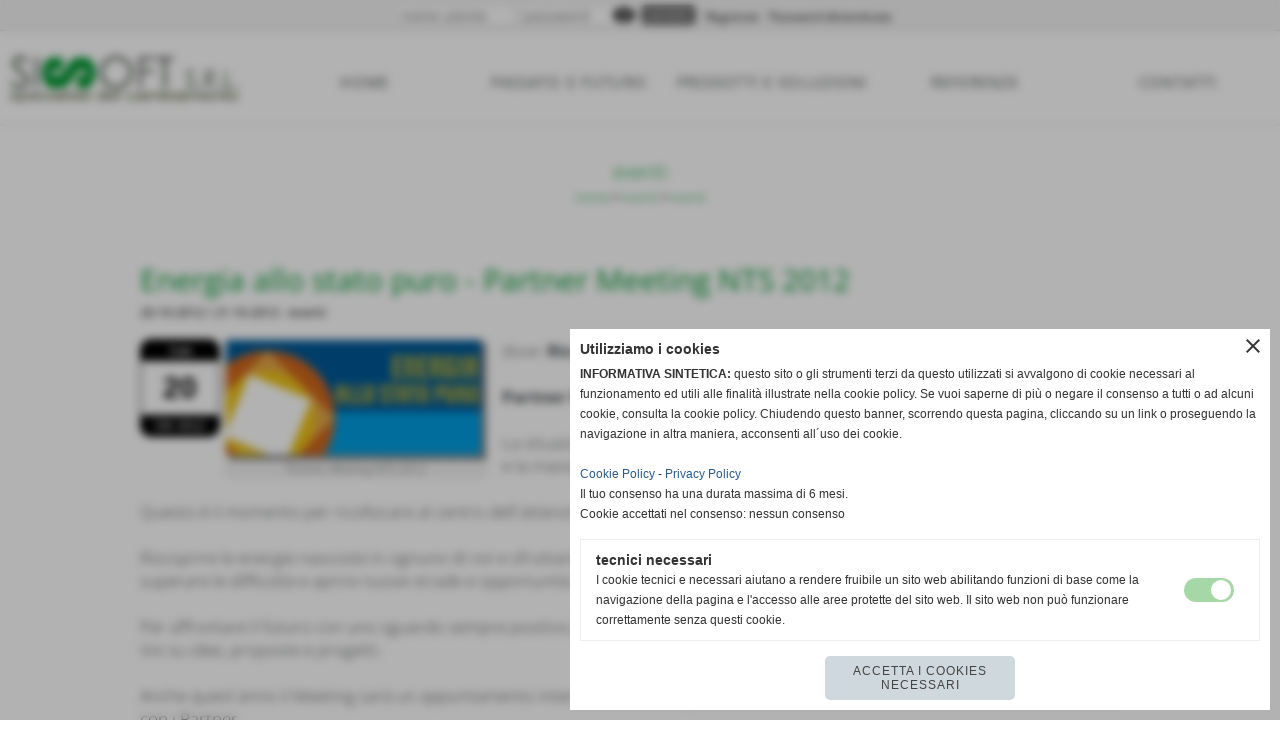

--- FILE ---
content_type: text/html; charset=UTF-8
request_url: https://www.sisoft.org/Partner-Meeting-NTS-2012.htm
body_size: 14229
content:
<!-- T. scheda: 0.002 -->
<!DOCTYPE html>
<html lang="it">
<head>
<title>Partner Meeting NTS 2012</title>
<meta charset="utf-8">
<meta name="description" content="Partner Meeting NTS 2012 - Energia allo stato puro!La situazione economica che ci troviamo ad affrontare richiede il massimo impegno e la massima determinazione">
<meta name="keywords" content="Partner Meeting NTS 2012,eventi">
<link rel="canonical" href="https://www.sisoft.org/Partner-Meeting-NTS-2012.htm"><meta http-equiv="Content-Security-Policy" content="upgrade-insecure-requests">
<meta property="og:author" content="www.sisoft.org">
<meta property="og:publisher" content="www.sitoper.it">
<meta name="generator" content="www.sitoper.it">
<meta name="robots" content="max-snippet:-1,max-image-preview:standard,max-video-preview:30"><link rel="icon" href="https://www.sisoft.org/foto/grandi/sisoft_software_gestionale-1.gif" type="image/gif">
<link rel="shortcut icon" href="https://www.sisoft.org/foto/grandi/sisoft_software_gestionale-1.gif" type="image/gif">
			
<!-- CODICE HEAD AGGIUNTIVO -->
<script type="text/javascript">

  var _gaq = _gaq || [];
  _gaq.push(['_setAccount', 'UA-34406418-1']);
  _gaq.push(['_trackPageview']);

  (function() {
    var ga = document.createElement('script'); ga.type = 'text/javascript'; ga.async = true;
    ga.src = ('https:' == document.location.protocol ? 'https://ssl' : 'http://www') + '.google-analytics.com/ga.js';
    var s = document.getElementsByTagName('script')[0]; s.parentNode.insertBefore(ga, s);
  })();

</script>
<!-- FINE CODICE HEAD AGGIUNTIVO -->

<link rel="stylesheet preload" as="style" type="text/css" href="https://www.sisoft.org/fonts/material-icons/material-icons.css">
<link rel="stylesheet preload" as="style" type="text/css" href="https://www.server177.h725.net/fonts/abel/abel.css">
<link rel="stylesheet preload" as="style" type="text/css" href="https://www.server177.h725.net/fonts/open-sans/open-sans.css">
<link rel="stylesheet preload" as="style" type="text/css" href="https://www.server177.h725.net/fonts/roboto/roboto.css">
<link rel="stylesheet preload" as="style" type="text/css" href="https://www.server177.h725.net/fonts/roboto-condensed/roboto-condensed.css">
	
<link href="https://www.sisoft.org/css_personali/cachestile_larga1_1441.css" rel="stylesheet" type="text/css" media="all">
<meta name="viewport" content="width=device-width, initial-scale=1.0">
<meta name="format-detection" content="telephone=no">

		
<style>

			
	/* sfondo singolo */
	@media all and (min-width: 1000px) {
		body {
		    background-color: #ffffff !important;
		}
	}
</style>
<script src="https://www.sisoft.org/js/jquery.js"></script>
<script src="https://www.sisoft.org/js/datatimepicker/jquery.ui.timepicker.js?v=0.3.2" defer></script>
<link href="https://www.sisoft.org/js/datatimepicker/jquery.ui.timepicker.css?v=0.3.2" rel="stylesheet" type="text/css"/>
<script src="https://www.sisoft.org/js/jquery.ui.core.js"></script>
<script src="https://www.sisoft.org/js/datatimepicker/jquery.ui.datepicker.js" defer></script>
<script src="https://www.sisoft.org/js/datatimepicker/jquery.ui.timepicker-it.js" defer></script>
<script src="https://www.sisoft.org/js/datatimepicker/jquery.ui.datepicker-it.js" defer></script>
<link rel="stylesheet" href="https://www.sisoft.org/js/jquery-ui.css">

<script src="https://www.sisoft.org/js/libvarie.js?lu=22012026123823"></script>
<script src="https://www.sisoft.org/js/cookie/cookie.php?lu=22012026123823" defer></script>
<script src="https://www.sisoft.org/js/defer.php?lu=22012026123823" defer></script>
<script src="https://www.sisoft.org/js/menu.php?lu=22012026123823" defer></script>
<script src="https://www.sisoft.org/js/carrello.php?lu=22012026123823" defer></script>

<link rel="stylesheet preload" as="style" type="text/css" href="https://www.sisoft.org/js/slideshow/slideshow_css.php?lu=22012026123823">
<script src="https://www.sisoft.org/js/slideshow/slideshow_js.php?lu=22012026123823" defer></script>

<link rel="stylesheet preload" as="style" type="text/css" href="https://www.sisoft.org/js/slideshow2.0/slideshow_css.php?lu=22012026123823">
<script src="https://www.sisoft.org/js/slideshow2.0/slideshow_js.php?lu=22012026123823" defer></script>

<link rel="stylesheet preload" as="style" type="text/css" href="https://www.sisoft.org/js/calendario/calendario.css?lu=22012026123823">
<script src="https://www.sisoft.org/js/calendario/calendario.js?lu=22012026123823" defer></script>

<link rel="stylesheet preload" as="style" type="text/css" href="https://www.sisoft.org/js/boxscorrimento/boxscorrimento_css.php">
<script src="https://www.sisoft.org/js/boxscorrimento/boxscorrimento_js.php?lu=22012026123823" defer></script>

<link rel="stylesheet preload" as="style" type="text/css" href="https://www.sisoft.org/lightbox/lightbox_css.php?lu=22012026123823">
<script src="https://www.sisoft.org/lightbox/lightbox.js?lu=22012026123823" defer></script>

<script src="https://www.sisoft.org/js/inviaamico/inviaamico.js?lu=22012026123823" defer></script>

<!--Per rendere il sistema dei video di sfondo funzionante anche su explorer NON ELIMINARE LACIARE COSI-->
<!--[if lt IE 9]>
<script>
document.createElement('video');
</script>
<![endif]-->


<!-- NON SONO UN MODELLO -->	<script>
		var $jQCheckCampoAggiuntivo = jQuery.noConflict();
		
		$jQCheckCampoAggiuntivo(document).ready(function (index){
			
			$jQCheckCampoAggiuntivo("form[id^='moduloOrdine']").submit(function(index) {
				
				var selettore=$jQCheckCampoAggiuntivo(this).attr('id');
				var array=selettore.split('moduloOrdine');
				var trovate2=true;
				var patternemail = new RegExp(/^(("[\w-+\s]+")|([\w-+]+(?:\.[\w-+]+)*)|("[\w-+\s]+")([\w-+]+(?:\.[\w-+]+)*))(@((?:[\w-+]+\.)*\w[\w-+]{0,66})\.([a-z]{2,6}(?:\.[a-z]{2})?)$)|(@\[?((25[0-5]\.|2[0-4][\d]\.|1[\d]{2}\.|[\d]{1,2}\.))((25[0-5]|2[0-4][\d]|1[\d]{2}|[\d]{1,2})\.){2}(25[0-5]|2[0-4][\d]|1[\d]{2}|[\d]{1,2})\]?$)/i);
				var patterndate = new RegExp(/(?:0[1-9]|[12][0-9]|3[01])\/(?:0[1-9]|1[0-2])\/(?:19|20\d{2})/);
				
				$jQCheckCampoAggiuntivo("#moduloOrdine"+array[1]+" div[id^='ordinedatoaggiuntivovis_']").each(function (index, value) { 
					
					if(
						(!$jQCheckCampoAggiuntivo(this).find('input').val() || $jQCheckCampoAggiuntivo(this).find('input').val()=='undefined') && 
						(!$jQCheckCampoAggiuntivo(this).find('select').val() || $jQCheckCampoAggiuntivo(this).find('select').val()=='undefined') && 
						(!$jQCheckCampoAggiuntivo(this).find('textarea').val() || $jQCheckCampoAggiuntivo(this).find('textarea').val()=='undefined')
					)
					{
						trovate2=false;
					}
					else
					{
						//controllo i dati inseriti se email o data
						if($jQCheckCampoAggiuntivo(this).find('input').attr("id"))
						{
							var tipocampo = $jQCheckCampoAggiuntivo(this).find('input').attr("id").split('_');
							if(tipocampo[0]=='campoemail') 
							{
								if(!patternemail.test( $jQCheckCampoAggiuntivo(this).find('input').val() ))
								{
									trovate2=false;
								}								
							}
							else if(tipocampo[0]=='campodata')
							{
								if(!patterndate.test( $jQCheckCampoAggiuntivo(this).find('input').val() ))
								{
									trovate2=false;
								}
							}
						}						
					}													
				});
				
				if(!trovate2)
					{
					$jQCheckCampoAggiuntivo("#moduloOrdine"+array[1]+" #avvisocampiaggiuntivicomprasubito"+array[1]).show();
					return false;
					}
				else
					{
					$jQCheckCampoAggiuntivo("#moduloOrdine"+array[1]+" #avvisocampiaggiuntivicomprasubito"+array[1]).hide();
					}
			});
		});
	</script>
	
		
	
<style>

</style>
<!-- foglio stampa -->
<link rel="stylesheet" href="https://www.sisoft.org/css/stampa.css" media="print"> 

<!-- T. intestazionecss: 0.012 -->
	
<meta property="og:title" content="Partner Meeting NTS 2012" />
<meta property="og:type" content="article" />
<meta property="og:url" content="https://www.sisoft.org/Partner-Meeting-NTS-2012.htm" />
<meta property="og:description" content="Partner Meeting NTS 2012 - Energia allo stato puro!La situazione economica che ci troviamo ad affrontare richiede il massimo impegno e la massima determinazione" />
<!-- img meta: software_gestionale_aziendale_nts_business_meeting_2012.jpg --><!-- 3 -->
<meta property="og:image" content="https://www.sisoft.org/foto/grandi/software_gestionale_aziendale_nts_business_meeting_2012.jpg" />
<meta name="twitter:image" content="https://www.sisoft.org/foto/grandi/software_gestionale_aziendale_nts_business_meeting_2012.jpg" />
<meta name="twitter:image:alt" content="software gestionale aziendale" />
<meta property="og:image:type" content="image/jpg" />
<meta property="og:image:width" content="260" />
<meta property="og:image:height" content="120" />

<meta name="twitter:card" content="summary_large_image">
<meta name="twitter:creator" content="@sisoft.org" />
<meta name="twitter:site" content="@sisoft.org">
<meta name="twitter:title" content="Energia allo stato puro - Partner Meeting NTS 2012">
<meta name="twitter:description" content="Partner Meeting NTS 2012 - Energia allo stato puro!La situazione economica che ci troviamo ad affrontare richiede il massimo impegno e la massima determinazione">
<meta name="twitter:domain" content="www.sisoft.org"></head>
<body id="eventi-scheda-16" class="">
	<a href="#contenuto-main" class="skip-link">Salta al contenuto principale</a>
<!-- inizio oggetti liberi body --><!-- fine oggetti liberi body -->
	<div id="sfondo-sito">
		<div id="data-ora">23 Gennaio 2026</div>
		
	<div id="accessoriofisso01"></div><div id="accessoriofisso02"></div><div id="accessorio-iniziosito"></div>
<div class="box-barra-alta">
	<div class="box-barra-alta-contenuto">
		
	
		<div class="box-barra-alta-autenticazione">							
			<form name="modulo_autenticazione_alto" id="modulo_autenticazione_alto" action="autenticazione.php" method="post">				
				<div class="riga-autenticazione">					
					<label for="username_log" class="nascosto">nome utente</label>
					<input name="username_log" id="username_log" type="text" placeholder="nome utente" autocomplete="username">
				</div>
				<div class="riga-autenticazione" style="position: relative;">
					<label for="password_log" class="nascosto">password</label>
					<input name="password_log" id="password_log" type="password" placeholder="password" autocomplete="current-password"><span class="viewPassword notranslate">visibility</span>
				</div>
				<div class="riga-autenticazione-submit">
					<input name="submit" type="submit" value="accedi" class="bottone bottone-p bottone-submit">
				</div>
				<div class="riga-autenticazione-link">
					<div class="riga-autenticazione-link-registrati"><a href="registrazione.php" class="linkbianco" title="Registrati" rel="nofollow">Registrati</a></div>
						<div class="riga-autenticazione-link-recuperapassword"><a href="password_forgot.php" class="linkbianco" title="Password dimenticata" rel="nofollow">Password dimenticata</a></div>
					<div class="riga-autenticazione-link-clear"></div>
				</div>		
				<div class="riga-autenticazione-clear"></div>
			</form>
		</div>
		
		
		
		
		
		
	</div>	
</div>
	<header id="testa" role="banner">
	    <div id="testa-interna"><!-- inizio oggetti liberi testa -->
<!-- fine oggetti liberi testa -->
			<div class="contenitoreBox" id="contenitoreBox39">
				<div class="contenitoreBoxContenuto"><div class="contenitoreBoxColonna"><!-- no cache -->
<div class="box-generico ridotto "  id="box41">    
    <div class="boxContenuto">
		<div class="tab01">
		
			<!-- tab01 corpo -->
			<div class="tab01-corpo"><div class="contenitore-tab02">
			<div class="tab02 tab-nudo"><div class="tab02-area-foto"><div class="immagine align-center"><span class="nascosto">[</span><a href="http://www.sisoft.org/" title="http://www.sisoft.org/"><img src="/foto/grandi/logo-01.png" sizes="(min-width: 280px) 280px, 100vw" srcset="/foto/grandi/logo-01.png 280w" alt="" width="280" height="103"></a><span class="nascosto">]</span>
				<input name="w_immagine_box" id="w_immagine_box_spec_41_1" type="hidden" value="280">
				<input name="h_immagine_box" id="h_immagine_box_spec_41_1" type="hidden" value="103">
				</div></div>
				</div></div>	
			</div>
		</div>  
    	</div>
</div><!-- T. box 41: 0.002 --></div><div class="contenitoreBoxColonna"><!-- no cache --><!-- menu: 1 | eredita: no | chi eredita:  | tipo: orizzontale -->
	<div id="ancora-menu-orizzontale1-40"></div>
	<nav class="menu-orizzontale" id="menu-orizzontale1-40" style="z-index: 99" data-tipoMenu="orizzontale">
		<div class="menu-orizzontale-riga">
			<ul><li class="menu-orizzontale-tasto">
	<a href="https://www.sisoft.org/" title="home" data-urlPulsante="" data-moduloPulsante="homepage">home</a>
</li><li class="menu-orizzontale-tasto">
	<a href="javascript:void(0)" style="pointer-events: none; cursor: default;" target="_blank" title="passato e futuro aperto in una nuova finestra" data-urlPulsante="javascript:void(0)" data-moduloPulsante="">passato e futuro</a>
					<div class="menu-orizzontale-tendina menu-orizzontale-tendina-non-a-colonne">
						<div class="menu-orizzontale-tendina-tasto">
							<a href="il-gruppo-SI.htm" title="il gruppo SI" data-urlPulsante="pagine.php?pagina=24" data-moduloPulsante="pagine_aggiuntive">il gruppo SI</a>
						</div>
						<div class="menu-orizzontale-tendina-tasto">
							<a href="company-profilehtm.htm" title="company profile" data-urlPulsante="pagine.php?pagina=26" data-moduloPulsante="pagine_aggiuntive">company profile</a>
						</div>
						<div class="menu-orizzontale-tendina-tasto">
							<a href="i-nostri-Valori.htm" title="i nostri Valori" data-urlPulsante="pagine.php?pagina=1" data-moduloPulsante="pagine_aggiuntive">i nostri Valori</a>
						</div>
						<div class="menu-orizzontale-tendina-tasto">
							<a href="la-Vision-aziendale.htm" title="la Vision aziendale" data-urlPulsante="pagine.php?pagina=10" data-moduloPulsante="pagine_aggiuntive">la Vision aziendale</a>
						</div>
						<div class="menu-orizzontale-tendina-tasto">
							<a href="la-nostra-Mission.htm" title="la nostra Mission" data-urlPulsante="pagine.php?pagina=3" data-moduloPulsante="pagine_aggiuntive">la nostra Mission</a>
						</div>
					</div>
</li><li class="menu-orizzontale-tasto">
	<a href="javascript:void(0)" style="pointer-events: none; cursor: default;" target="_blank" title="prodotti e soluzioni aperto in una nuova finestra" data-urlPulsante="javascript:void(0)" data-moduloPulsante="">prodotti e soluzioni</a>
					<div class="menu-orizzontale-tendina menu-orizzontale-tendina-non-a-colonne">
						<div class="menu-orizzontale-tendina-tasto">
							<a href="https://www.sisoft.org/software-gestionale-ed-ERP.htm" title="software gestionale ed ERP" data-urlPulsante="software-gestionale-ed-ERP.htm" data-moduloPulsante="">software gestionale ed ERP</a>
						</div>
						<div class="menu-orizzontale-tendina-tasto">
							<a href="https://www.sisoft.org/software-specializzato.htm" title="software specializzato" data-urlPulsante="software-specializzato.htm" data-moduloPulsante="catalogo">software specializzato</a>
						</div>
						<div class="menu-orizzontale-tendina-tasto">
							<a href="https://www.sisoft.org/soluzioni-HR-e-controllo-accessi.htm" title="soluzioni HR e controllo accessi" data-urlPulsante="soluzioni-HR-e-controllo-accessi.htm" data-moduloPulsante="catalogo">soluzioni HR e controllo accessi</a>
						</div>
						<div class="menu-orizzontale-tendina-tasto">
							<a href="https://www.sisoft.org/Tentata-VenditaRaccolta-Ordini.htm" title="Tentata VenditaRaccolta Ordini" data-urlPulsante="Tentata-VenditaRaccolta-Ordini.htm" data-moduloPulsante="">tentata vendita raccolta ordini</a>
						</div>
						<div class="menu-orizzontale-tendina-tasto">
							<a href="https://www.sisoft.org/Telematizzazione-delle-Accise.htm" title="Telematizzazione delle Accise" data-urlPulsante="Telematizzazione-delle-Accise.htm" data-moduloPulsante="">telematizzazione accise</a>
						</div>
						<div class="menu-orizzontale-tendina-tasto">
							<a href="https://www.sisoft.org/Edilizia-ed-ImpiantisticaEosImpresit.htm" title="Edilizia ed ImpiantisticaEosImpresit" data-urlPulsante="Edilizia-ed-ImpiantisticaEosImpresit.htm" data-moduloPulsante="">edilizia e impiantistica</a>
						</div>
						<div class="menu-orizzontale-tendina-tasto">
							<a href="https://www.sisoft.org/Gestione-impianti-termici-per-Manutentori.htm" title="Gestione impianti termici per Manutentori" data-urlPulsante="Gestione-impianti-termici-per-Manutentori.htm" data-moduloPulsante="">gestione impianti termici</a>
						</div>
					</div>
</li><li class="menu-orizzontale-tasto">
	<a href="javascript:void(0)" style="pointer-events: none; cursor: default;" target="_blank" title="referenze aperto in una nuova finestra" data-urlPulsante="javascript:void(0)" data-moduloPulsante="">referenze</a>
					<div class="menu-orizzontale-tendina menu-orizzontale-tendina-non-a-colonne">
						<div class="menu-orizzontale-tendina-tasto">
							<a href="https://www.sisoft.org/partner-tecnologici.htm" title="partner tecnologici" data-urlPulsante="partner-tecnologici.htm" data-moduloPulsante="sponsor">partner tecnologici</a>
						</div>
						<div class="menu-orizzontale-tendina-tasto">
							<a href="https://www.sisoft.org/referenze-NTS.htm" title="referenze NTS" data-urlPulsante="referenze-NTS.htm" data-moduloPulsante="">referenze NTS</a>
						</div>
						<div class="menu-orizzontale-tendina-tasto">
							<a href="https://www.sisoft.org/casi-di-successo-NTS.htm" title="casi di successo NTS" data-urlPulsante="casi-di-successo-NTS.htm" data-moduloPulsante="">casi di successo NTS</a>
						</div>
						<div class="menu-orizzontale-tendina-tasto">
							<a href="https://www.sisoft.org/referenze-aton.htm" title="referenze aton" data-urlPulsante="referenze-aton.htm" data-moduloPulsante="">referenze Aton</a>
						</div>
						<div class="menu-orizzontale-tendina-tasto">
							<a href="https://www.sisoft.org/referenze-J-Accise.htm" title="referenze J Accise" data-urlPulsante="referenze-J-Accise.htm" data-moduloPulsante="">referenze J-Accise</a>
						</div>
					</div>
</li><li class="menu-orizzontale-tasto">
	<a href="javascript:void(0)" style="pointer-events: none; cursor: default;" target="_blank" title="contatti aperto in una nuova finestra" data-urlPulsante="javascript:void(0)" data-moduloPulsante="">contatti</a>
					<div class="menu-orizzontale-tendina menu-orizzontale-tendina-non-a-colonne">
						<div class="menu-orizzontale-tendina-tasto">
							<a href="https://www.sisoft.org/dove-siamo.htm" title="dove siamo" data-urlPulsante="dove-siamo.htm" data-moduloPulsante="">dove siamo</a>
						</div>
					</div>
</li>
				</ul>
			</div>
		</nav><!-- T. menu 40 parziale1: 0.000 | parziale2: 0.005 --><!-- T. menu 40: 0.005 --></div>
	            </div>
			</div><!-- T. contenitore 39: 0.007 --><!-- no cache -->
<div class="box-generico ridotto "  id="box42">    
    <div class="boxContenuto">
		<div class="tab01">
		
			<!-- tab01 corpo -->
			<div class="tab01-corpo">	
			</div>
		</div>  
    	</div>
</div><!-- T. box 42: 0.001 -->		
	    <!-- CHIUSURA DI testa-interna -->
		</div>
	<!-- CHIUSURA DI testa -->
	</header>
	
	<div id="accessorio-iniziocontenuti"></div>		<div id="corpo-contenitore">
			<div id="corpo-contenuto-paginainterna">
								<div id="contenuti" class="eventi-scheda scheda">
				
				<main class="pag00" id="contenuto-main" role="main">
										<div class="pag00-testa">
								<div class="titolo">eventi</div><div class="sottotitolo"><span class="nascosto">percorso: </span><a href="https://www.sisoft.org/" title="torna a Home">Home</a> &gt; <a href="categorie.php?modulo_attuale=eventi" title="torna a eventi">eventi</a> &gt; <a href="eventi.htm" title="torna a eventi">eventi</a></div>					</div> 
											<div class="pag00-corpo">
																
								<!-- pag01 - contenuti -->
								<article class="pag01">
									
								<header class="pag01-testa"><div class="titolo"><h1>Energia allo stato puro - Partner Meeting NTS 2012</h1></div><div class="sottotitolo"><span class="sottotitolo-data">20-10-2012 / 21-10-2012</span><span class="sottotitolo-categorie"> - <span class="categorianome"><a href="eventi.htm" title="eventi">eventi</a></span></span></div>
								</header>									<div class="pag01-corpo">
											
	<div style="float:left;" class="calendario-data-evento-box">
		<div class="calendario-data-evento">
			<div class="calendario-data-evento-testa">Sab</div>
			<div class="calendario-data-evento-corpo">20</div>
			<div class="calendario-data-evento-piede">Ott 2012</div>
		</div>
	</div><div class="float-left struttura-immagine-sx"><div class="galleria-foto">
<div class="lb-galleriafotografica">    
 
        <label for="imagefotogallery16-1" title="zoom">
            <img src="foto/grandi/software_gestionale_aziendale_nts_business_meeting_2012.jpg" width="" height="" alt="software gestionale aziendale" class="fotodazoomare" title="">
			<input type="hidden" id="datifotogallery16-1" data-pathfoto="foto/grandi/software_gestionale_aziendale_nts_business_meeting_2012.jpg" data-didascalia="Partner Meeting NTS 2012" data-srcset="" data-sizes="" data-width="" data-height="" data-alt="software gestionale aziendale" data-title="">
            <span class="descrizione-foto">Partner Meeting NTS 2012</span>
        </label>
			<input type="hidden" id="lb-maxelementfotogallery16" data-maxelement="1">
	        <div class="lb-overlay" id="overlayimagefotogallery16">	
	            <label for="lb-closefotogallery16">
	                <span class="lb-close">X CLOSE</span>					
					<span class="lb-contenitoreimmagine">					
	    	     		<img src="" srcset="" sizes="" width="" height="" alt="" title="" />
	    				 
	                    <label for="imagefotogallery16" title="<< precedente" class="lb-thumbimg">
	                        <span class="lb-prev"><span class="material-icons notranslate">keyboard_arrow_left</span></span>
	                    </label> 
	                    <label for="imagefotogallery16" title="successivo >>" class="lb-thumbimg">
	                        <span class="lb-next"><span class="material-icons notranslate">keyboard_arrow_right</span></span>
	                    </label>	
					</span>    				
					<span class="lb-didascalia"></span>				
	            </label>            
	        </div>    
<input type="radio" name="lb-galleryfotogallery16" id="lb-closefotogallery16">
</div>  
</div></div><div class="span-classe-testo testo"><div>dove: <strong>Riccione - Grand Hotel des Bais</strong></div><BR><strong>Partner Meeting NTS 2012 - Energia allo stato puro!</strong><BR><BR>La situazione economica che ci troviamo ad affrontare richiede il massimo impegno e la massima determinazione, per superare le sfide che il mercato ci impone.<BR><BR>Questo è il momento per ricollocare al centro dell&acute;attenzione il singolo individuo, artefice del proprio lavoro e del proprio successo. <BR><BR>Riscoprire le energie nascoste in ognuno di noi e sfruttare al massimo la forza interiore che tutti noi possediamo, sono la chiave per superare le difficoltà e aprire nuove strade e opportunità. L&acute;energia di uno è la forza di tutti!<BR><BR>Per affrontare il futuro con uno sguardo sempre positivo, abbiamo deciso di porre questo tema in primo piano, confrontandoci con Voi su idee, proposte e progetti.<BR><BR>Anche quest&acute;anno il Meeting sarà un appuntamento intenso e ricco di argomenti interessanti, una preziosa occasione di incontro con i Partner.</div><div class="clear-left"></div>
																
																<div class="pag02" id="">
																	<header class="pag02-testa">
																		<div class="titolo"><u><strong><br><br>Sintesi degli interventi<br></strong></u></div>
																		<div class="sottotitolo"></div>		</header>												
																	<div class="pag02-corpo"><strong>LA FORZA DELLA VITA (Special Guest: Tiziana Occhiodoro)</strong><BR>L&acute;apertura dei lavori del Partner Meeting 2012 è stata affidata ad un ospite speciale, &quot;inconsueto&quot; per il tradizionale contesto del Partner Meeting ma certamente interessante: Tiziana Occhiodoro. Tiziana ha saputo trasmettere alla platea un messaggio di forza interiore e di capacità di reazione alle avversità, lasciando trasparire quelle doti di determinazione e positività poste proprio al centro del dibattito. L&acute;incontro con Tiziana ha dato vita ad un dialogo affascinante, incentrato sul valore fondamentale della fiducia, della motivazione, della consapevolezza di se stessi per la costruzione del futuro che vogliamo.<BR><BR><strong>EXCALIBUR - LA SPADA NELLA ROCCIA (Stefano Carloni)</strong><BR>Il mondo cambia rapidamente e il mercato si sviluppa seguendo i nuovi trend, sottoponendo gli operatori a sfide sempre più impegnative. Conquistare posizioni di rilievo e di leadership richiede ai Partner NTS di compiere ogni giorno una nuova impresa, superando ostacoli e difficoltà. E qui calza a pennello il paragone con la storia di Re Artù, ragazzo chiamato a compiere la straordinaria impresa che tanti cavalieri, già prima di lui, non erano riusciti portare a termine: estrarre Excalibur dalla roccia. La volontà del giovane Artù sarà l&acute;ingrediente segreto del proprio successo, aggiunto alle conoscenze &quot;magiche e pratiche&quot; fornitegli da Merlino e Anacleto. In un gioco immaginario, grazie al lavoro svolto in questi anni da NTS e ai nuovi prodotti presentati al Meeting, i Partner hanno accesso agli stessi poteri &quot;magici&quot; delle nuove tecnologie e &quot;pratici&quot; delle nuove soluzioni. Per avere successo, occorrerà però utilizzare un nuovo elemento, l&acute;energia più potente che si conosca: la forza di volontà.<BR><BR><strong>UNA PARTNERSHIP PER CRESCERE (Stefano Carloni -Flavio Guidi - Luigi Mancinelli - Marco Cucchi)</strong><BR>NTS Informatica ha stretto un accordo di partnership con SIDA, società leader nel settore della formazione e consulenza, per mettere a disposizione della rete NTS nuovi servizi marketing, di formazione e consulenziali. L&acute;obiettivo di tale partnership è quello di vendere. Vendere sempre più e meglio, ampliando il portafoglio di servizi e di opportunità da proporre ai nostri Clienti. Con SIDA, NTS ha studiato anche due percorsi formativi dedicati ai Partner NTS:<BR>- Executive in Sales & Marketing (formazione per manager e personale commerciale)<BR>- Executive in Manufacturing (formazione per personale tecnico addetto alla gestione delle tematiche di produzione)<BR><BR><strong>IB - KEEP IN TOUCH WITH YOUR BUSINESS (Fabrizio Bassi)</strong><BR>Il mercato dei tablet e smartphone rappresenta oggi uno dei settori trainanti nel comparto tecnologico, con crescite annuali elevatissime e in continuo aumento che non possono essere trascurate. iB è l&acute;applicazione mobile per Apple iPhone™ e iPad™ che permette di accedere a Business Linea Net restando sempre in contatto con la propria azienda. Informazioni sui clienti e fornitori sempre disponibili, possibilità di scambiare foto dei prodotti e mostrare documentazione commerciale, di effettuare ordini e inviarli automaticamente in azienda: iB è questo e molto di più, dove e quando vuoi.<BR><BR><strong>LE OFFERTE COMMERCIALI (Stefano Carloni)</strong><BR>Per consentire ai Partner di accedere alla distribuzione delle nuove soluzioni, sono state presentate varie offerte commerciali. Le proposte sono disponibili nell&acute;area Riservata del sito NTS (i corsi sono inseriti nel calendario on-line):<BR>- iB (App per iPhone e iPad)<BR>- BUSINESS FILE (Archiviazione Documentale)<BR>- GOW (Gestione Ordini Web)<BR>- NET@PRO CLASSIC (Sistema MES - Manufacturing Execution System)<BR>- EXECUTIVE IN SALES & MARKETING (formazione per manager e commerciali)<BR>- EXCECUTIVE IN MANUFACTURING (formazione per personale tecnico)<BR><BR><strong>NUOVO LISTINO GENERALE 2012 (Stefano Carloni)</strong><BR>Vista la facilità di lettura e per rispettare i tempi tecnici del Meeting, non è stato trattato l&acute;argomento legato al nuovo listino generale NTS. Le slide, disponibili on line, riportano con chiarezza le novità apportate nella nuova versione 2012.<BR>Per info: contattare l&acute;Ufficio Commerciale NTS o l&acute;Area Manager di riferimento.<BR><BR>BEST PERFORMANCE 2011 E INCENTIVE 2013 (Stefano Carloni)<BR>Nel corso della cena di gala sono state effettuate le premiazioni Best Performance 2011, atteso momento di riconoscimento nei confronti dei Partner che hanno saputo mettersi in particolare evidenza dal punto di vista dell&acute;impegno e dei risultati ottenuti.<BR>E&acute; stato inoltre presentato il viaggio Incentive 2013, che porterà i Partner vincitori nel magnifico paese di Babbo Natale, una straordinaria terra di fiaba e scenari naturali mozzafiato: la Finlandia.<BR>La comunicazione di invito verrà spedita nei primi giorni di ottobre ... partecipa anche tu!<BR><BR><strong>LA RIVOLUZIONE DEL SOFTWARE ERP ... È SOCIAL! (Roberto Sapucci - Mirto Mengozzi - Davide Procucci)</strong><BR>Particolare attenzione dedicata alle novità di Business Linea Net. I principali argomenti trattati sono stati:<BR>- Novità infrastrutturali<BR>- Novità Business Linea Net 2013<BR>? Eliminazione dello strato Access/COM (Business tutto in .NET!) e completamento porting moduli mancanti<BR>? Vari miglioramenti applicativi su Framework e moduli esistenti<BR>? Interfaccia verso iB, software nativo per iPad per raccolta ordini<BR>? Nuovo Modulo Collegamento Net@Pro Classic di Mes Solutions<BR>? Migliorie a Datawarehouse, Desktop Consolle, E-mail Integrata<BR>- Sviluppo di Business For People, interfaccia &quot;Social&quot;<BR>? Il gestionale diventa &quot;Social Oriented&quot; con la nuova interfaccia Business4People che sposta l&acute;accento dell&acute;uso del gestionale, dalle &quot;funzioni&quot; alle &quot;persone&quot; (colleghi, personale di clienti/fornitori), ispirandosi a modalità Facebook-like. Per info: www.businessforpeople.it<BR>ATTENZIONE!<BR>Se ti piacciono Business For People e le novità presentate da NTS, seguici su facebook e clicca su MI PIACE. Riceverai in tempo reale tutti gli aggiornamenti, le curiosità sui prodotti e le nuove iniziative. Ti aspettiamo! Ci trovi su http://www.facebook.com/NtsInformaticaSrl<BR><BR><strong>NET@PRO CLASSIC (Gianfranco Scalzotto - Sergio Gasparin)</strong><BR>Net@Pro Classic è un sistema MES (Manufacturing Execution System), rapido da installare e facile da utilizzare, in grado di supportare le piccole e medie aziende manifatturiere nella gestione ed organizzazione dei processi produttivi. Net@Pro Classic permette di eseguire la raccolta dati, tempi e quantità, di gestire i controlli di qualità e di definire i piani di manutenzione degli impianti. Grazie a uno strumento specializzato per la programmazione e la schedulazione della produzione, rende possibile una gestione mirata all&acute;ottimizzazione dei processi garantendo un reale potenziamento delle performance dell&acute;industria manifatturiera.<BR><BR><strong>BUSINESS CONCEPT - BUSINESS FILE - GESTIONE ORDINI WEB (GOW) (Gianpaolo Malizia)</strong><BR>Importanti novità anche per le soluzioni NTS Project: Nuovi moduli e funzionalità per la suite Business Concept Nuova versione 2013 di Business File (Archiviazione elettronica documentale) Gestione Ordini Web è una soluzione per il commercio elettronico B2B integrata a Business. Permette di gestire in tempo reale i clienti, visualizzare la loro situazione contabile, inserire e consultare lo stato degli ordini, ricercare e visualizzazione documenti, generare statistiche<BR>Nota bene: una versione demo di Gestione Ordini Web, aperta a tutti i Partner, sarà presto raggiungibile direttamente dall&acute;apposita icona sul sito NTS Project (www.ntsproject.it), con diversi profili di autenticazione per simulare gli accessi dei diversi operatori (clienti, agenti, etc). User name e password saranno resi disponibili con successiva comunicazione da parte di NTS.<BR><BR><strong>BUSINESS AS A SERVICE: PRESENTAZIONE PROPOSTA CLOUD (Roberto Sapucci - Stefano Carloni)</strong><BR>Come ultimo argomento del Meeting è stata presentata una nuova proposta commerciale, attualmente in fase di studio in NTS, per fornire Business con le nuove modalità &quot;Cloud&quot;.<BR>Il cloud cambia le logiche ICT spostando il baricentro dall&acute;utilizzo di tecnologia e possesso di asset a consumo di servizi. Occorre quindi stabilire nuove regole di offerta affinchè il nuovo modello possa funzionare efficacemente e consenta ai Partner (e a NTS) di avere gli adeguati ritorni economici a fronte della fornitura di servizi di infrastruttura e software, all-inclusive. Il confronto è servito per dare ai Partner gli spunti necessari per un successivo feedback e a questo proposito, è stato fornito un questionario (che trovate nella documentazione del Meeting) che potrà essere trasmesso a NTS per far conoscere la Vostra posizione in merito alla nuova proposta. Le indicazioni saranno utili a NTS per fornire un&acute;adeguata risposta alle diverse esigenze. Successivamente alla lettura dei feed-back, NTS proseguirà con la definizione della necessaria contrattualistica, con le prime installazioni in test e con l&acute;organizzazione di una giornata di presentazione tecnica e commerciale.<BR>		</div>
																</div><div class="link-accessori">
	<span class="nascosto">[</span><span title="invia a un amico" class="pul_invia_amico" data-modulo="eventi" data-specifica="16"><img src="/img/share-email.png" alt="icona per inviare a un amico"></span><span class="nascosto">]</span> <span class="nascosto">[</span><a href="eventi_scheda_stampa.php?idevento=16" title="stampa" rel="nofollow"><img src="/img/share-stampante.png" alt="icona per stampare"></a><span class="nascosto">]</span> 
<span class="nascosto">[</span><span title="condividi su Facebook" onclick="shareFacebook('https://www.sisoft.org/Partner-Meeting-NTS-2012.htm','Energia+allo+stato+puro+-+Partner+Meeting+NTS+2012');" style="cursor: pointer;"><img src="/img/share-facebook.png" alt="icona di Facebook"></span><span class="nascosto">]</span> 
<span class="nascosto">[</span><span title="condividi su Twitter" onclick="shareTwitter('https://www.sisoft.org/Partner-Meeting-NTS-2012.htm','Energia+allo+stato+puro+-+Partner+Meeting+NTS+2012');" style="cursor: pointer;"><img src="/img/share-x.png" alt="icona di Twitter"></span><span class="nascosto">]</span> </div>									</div> 	
																	</article>
								<!-- FINE pag01 - contenuti -->								
								<div class="box-paginazione">
												<div class="float-left" style="width: 33%"><a href="Comitato-Tecnico-NTS-2012.htm" title="scheda precedente: Comitato Tecnico NTS 2012">&lt;&lt; precedente</a></div>
										  <div class="float-left visibilita-solo-pc align-center" style="width: 33%">&nbsp;
										  </div>
										  <div class="float-right align-right" style="width: 33%"><a href="Tutta-unaltra-musica-Partner-Meeting-NTS-2013.htm" title="scheda successiva: Tutta unaltra musica Partner Meeting NTS 2013">successivo >></a></div><div class="clear-left clear-right"></div></div>					</div>					
				    				</main>	
		    <!-- FINE ZONA DEI CONTENUTI -->
		    </div>
		        
			<div class="cancellatore-corpo"></div>
		</div>
	</div>
	<hr>
	<div id="accessorio-finecontenuti"></div>
<!-- T. schedatemplate: 0.034 -->
<footer id="piede-contenitore" role="contentinfo">
	<!-- inizio oggetti liberi piede -->
<!-- fine oggetti liberi piede -->	
	<div id="piede-contenuto">		
		
			<div class="contenitoreBox" id="contenitoreBox49">
				<div class="contenitoreBoxContenuto"><div class="contenitoreBoxColonna"><!-- no cache -->
<div class="box-generico largo "  id="box51">    
    <div class="boxContenuto">
		<div class="tab01">
		
			<!-- tab01 corpo -->
			<div class="tab01-corpo"><div class="contenitore-tab02">
			<div class="tab02">	
				
				<!-- tab02 corpo -->
				<div class="tab02-corpo">
						
						<div class="descrizione"><strong>Sisoft srl</strong><div>Via Napraia, 29 - 56020 Montopoli in Val D'Arno (Pisa)<div>Tel. 0571 449049, 0571 449050 - Fax 0571 449464 - <a href="mailto:info@sisoft.org">info@sisoft.org</a> - <a href="mailto:sisoftsrl@pec.it">sisoftsrl@pec.it</a></div><div><BR></div><div>iscritta al registro delle imprese di Pisa n. 01772940506 capitale sociale 10000 euro i.v.<BR></div><div>P.I. 01772940506 - C.F 01772940506</div></div></div>
						<div class="clear-left"></div>
				</div>
				</div></div>	
			</div>
		</div>  
    	</div>
</div><!-- T. box 51: 0.001 --></div><div class="contenitoreBoxColonna"><!-- no cache -->
<div class="box-social-network largo "  id="box50">    
    <div class="boxContenuto">
		<div class="tab01">
			<!-- tab01 testa -->
			<header class="tab01-testa">
				<div class="titolo">
					Social
				</div>
			</header>
		
			<!-- tab01 corpo -->
			<div class="tab01-corpo">
				<div class="tab02 tab-nudo">
					<div class="tab02-corpo">
						<span class="nascosto">[</span><a href="https://www.facebook.com/amici.sisoft/" title="vai a  Facebook" target="_blank"><img src="/foto/grandi/icona_standard_per_il_collegamento_al_socialnetwork_facebook.png" alt="vai a  Facebook"></a><span class="nascosto">]</span> <span class="nascosto">[</span><a href="https://www.youtube.com/user/GruppoSISOFT" title="vai a  YouTube" target="_blank"><img src="/foto/grandi/icona_standard_per_il_collegamento_al_socialnetwork_youtube.png" alt="vai a  YouTube"></a><span class="nascosto">]</span> <span class="nascosto">[</span><a href="https://www.linkedin.com/company/sisoft-srl" title="vai a  Linkedin" target="_blank"><img src="/foto/grandi/icona_standard_per_il_collegamento_al_socialnetwork_linkedin.png" alt="vai a  Linkedin"></a><span class="nascosto">]</span> <span class="nascosto">[</span><a href="https://www.pinterest.it/sisoftsrl/_created/" title="vai a  Pinterest" target="_blank"><img src="/foto/grandi/icona_standard_per_il_collegamento_al_socialnetwork_pinterest.png" alt="vai a  Pinterest"></a><span class="nascosto">]</span>
					</div>
				</div>	
			</div>
		</div>  
    	</div>
</div><!-- T. box 50: 0.002 --><!-- no cache -->
<div class="box-generico largo "  id="box58">    
    <div class="boxContenuto">
		<div class="tab01 tab-nudo"><div class="contenitore-tab02">
			<div class="tab02">	
				
				<!-- tab02 corpo -->
				<div class="tab02-corpo">
						
						<div class="descrizione"><a href="http://www.sisoft.org/informativa-e-politica-privacy.htm">Privacy</a> | <a href="http://www.sisoft.org/informativa-sui-cookies.htm">Cookies</a> | <a href="http://www.sisoft.org/note-legali.htm">Note legali</a></div>
						<div class="clear-left"></div>
				</div>
				</div></div>
		</div>  
    	</div>
</div><!-- T. box 58: 0.001 --></div>
	            </div>
			</div><!-- T. contenitore 49: 0.005 -->		
	</div>
</footer>
		<!-- T. piede: 0.007 -->
<div class="windowsSfondo windows_Autenticazione_sfondo windows_NonVisibile_sfondo"></div>
<div class="windows_small windows_Autenticazione windows_NonVisibile">
	<span class="windows_small_chiudi">close</span>
	<form id="formWinAutenticazione" name="formWinAutenticazione" action="autenticazione.php" method="post">	
		<div class="windows_small_titolo">ACCEDI</div> 
		<BR>			
		<label for="username_log" class="nascosto">nome utente</label>
		<input name="username_log" type="text" id="username_log" placeholder="nome utente" autocomplete="username"> 
		<label for="password_log" class="nascosto">password</label>
		<span style="position: relative;"><input name="password_log" type="password" id="password_log" placeholder="password" autocomplete="current-password"><span class="viewPassword">visibility</span></span>
		<div class="errore"></div>
		<div id="campiWinAutenticazione"></div>
		<input type="hidden" id="azione" name="azione" value="WinAutenticazione">
		<input type="submit" class="bottone bottone-m bottone-submit" id="confermaautenticazione" name="confermaautenticazione" value="Autenticazione">
		<div class="windows_Autenticazione_registrati">
			<div class="windows_small_titolo">NON SONO REGISTRATO</div>
			<BR>			
			<a href="registrazione.php" class="bottone bottone-m bottone-registrati" id="hrefWinAutenticazione" rel="nofollow" title="crea account">crea account</a>
		</div>		
	</form>	
</div>
		

<!-- modulo modifica paragrafo -->
<div class="windowsSfondo windows_InviaAmico_sfondo windows_NonVisibile_sfondo"></div>
<div class="windows windows_InviaAmico windows_NonVisibile">
					
	<div class="windowsTitolo">
		<div class="float-left">invia a un amico</div>
		<div class="float-right align-right"><img src="/img/chiudi.png" id="FinestraChiudiInviaAmico" alt="icona per chiudere"></div>
		<div class="clear-both"></div>
	</div>
	
	<div class="windowsContenuto">   
		
		<div id="esito_invia_amico"></div> 
		
		<div class="inviaAmico_num_invii errore">Attenzione!<BR>Non puoi effettuare più di 10 invii al giorno.</div>
		
		<div class="inviaAmico_form">
			
			<form name="ModuloInviaAmico" id="ModuloInviaAmico" action="js/inviaamico/inviaamico.php" method="post">
				<div class="float-left" style="width: 49%; margin-right: 1%;">
					<div><label for="nome_mittente"><strong>nome del mittente</strong></label></div>
					<div><input name="nome_mittente" type="text" id="nome_mittente" value="" style="width: 95%;" autocomplete="name"></div>
				</div>
				<div class="float-left" style="width: 49%; margin-left: 1%;">
					<div><label for="email_mittente"><strong>indirizzo E-mail del mittente</strong></label></div>
					<div><input name="email_mittente" type="email" id="email_mittente" value="" style="width: 95%;" autocomplete="email"></div>
				</div>
				<div class="clear-left"></div>
				
	
				<div class="float-left" style="width: 49%; margin-right: 1%;">
					<div><label for="nome_destinatario"><strong>nome del destinatario</strong></label></div>
					<div><input name="nome_destinatario" type="text" id="nome_destinatario" value="" style="width: 95%;" autocomplete="name"></div>
				</div>
				<div class="float-left" style="width: 49%; margin-left: 1%;">
					<div><label for="email_destinatario"><strong>indirizzo E-mail del destinatario</strong></label></div>
					<div><input name="email_destinatario" type="email" id="email_destinatario" value="" style="width: 95%;" autocomplete="email"></div>
				</div>
				<div class="clear-left"></div>
				
				<div><label for="messaggio"><strong>messaggio</strong></label></div>
				<div><textarea name="messaggio" id="messaggio" style="width: 100%;" rows="4" autocomplete="off"></textarea></div>
<div id="accettazione-34" class="area-accettazioni">
<div>
	<span class="bold">informativa privacy</span>
</div>
<div class="area-accettazioni-riquadro" id="accettazione-scroll-34" style="height: 70px !important;">
	<a name="#nota-accettazione34" title="nota accettazione informativa privacy"></a>
	<div class="testo">
		
            <div class="paragrafoPagina" id="paragrafoPagina58">
            
                <div class="paragrafoPaginaContenuto">   
				    <div class="pag02">											
    					<div class="pag02-corpo-sx"> 
    						<div class="pag02-corpo-dx"> 
    							<div class="pag02-corpo-cx">
    								<strong>Informativa per il trattamento dei dati personali ai sensi dell&acute;articolo 13 del Codice della privacy (D.Lgs. n. 196/2003)<br></strong><br><br>Gentile utente<br><br>la informiamo che i Vs dati personali, raccolti dalla fonte comunicata in calce al testo email o al fax che ha ricevuto, sono stati trattati per l&acute;invio di comunicazioni commerciali a mezzo di posta elettronica o fax. Titolare del trattamento dei dati personali &egrave; SISOFT srl., nella persona del suo legale rappresentante Adriano Fredianelli, con sede in Montopoli in val d&acute;Arno (PI), Via Napraia 29 (indirizzo e-mail infoy@sisoft.org ).<br><br>SISOFT srl ha adottato una specifica politica per la tutela della privacy, che pu&ograve; essere consultata all&acute;indirizzo internet www.sisoft.org, che prevede le azioni e le misure previste per la tutela degli interessati e per l&acute;esercizio dei diritti previsti dall&acute;articolo 7 del codice della privacy. <br><br>La informiamo, altres&igrave;, che se desidera che i suoi dati siano rimossi dalla banca dati costituita e gestita da SISOFT srl., pu&ograve; scrivere un messaggio di posta elettronica all&acute;indirizzo info@sisoft.org, indicando specificamente l&acute;indirizzo e-mail (o tutti gli indirizzi facenti capo ad un dominio, nella sua disponibilit&agrave;), di cui vuole la rimozione. Un messaggio le confermer&agrave; l&acute;avvenuta cancellazione.
    							</div> 
    						</div> 
    					</div>
    				
                    </div>	      
                </div>	
			</div>
</div>
</div>
<span class="nascosto">
<a href="#torna-accettazione34" title="torna indietro">torna indietro</a></span>
<a name="#torna-accettazione34" title="informativa privacy"></a>
<span class="nascosto">
	<a href="#nota-accettazione34" title="leggi informativa privacy">leggi informativa privacy</a>
</span><input class="accettazione-input" name="accettazione34" id="accettazione34" type="checkbox" value="si"><div class="accettazione-label"><label for="accettazione34"><span class="bold">Ho letto l'informativa sulla privacy ed accetto il trattamento dei dati personali</span></label>&nbsp;<span class="nascosto">obbligatorio</span>
	</div>
</div>
<input name="paginaPhpAccettazione" id="paginaPhpAccettazione" type="hidden" value="">
<input name="idspecificaAccettazione" id="idspecificaAccettazione" type="hidden" value="">
<input name="AccettazioneSoloPrivacy" id="AccettazioneSoloPrivacy" type="hidden" value="1"> 
	
					<div class="submit">	
						<div id="load_ModuloInviaAmico">	
							<div class="pulsante">	    
								<input type="submit" name="submit" id="submitModuloInviaAmico" value="Invia" />
							</div>				
						</div>
						<input name="request_uri" type="hidden" value="/Partner-Meeting-NTS-2012.htm">
						<input name="azione" id="azione" type="hidden" value="invia">
						<input name="modulo" id="modulo" type="hidden" value="">
						<input name="specifica" id="specifica" type="hidden" value="">
					</div>
						
				</form>
			</div>
												 
		</div>                    
			
	</div><div id="windows_confirm_delete">
    <div id="windows_confirm_delete_label"></div>    
    <div id="windows_confirm_delete_button"></div>
</div>
<button type="button" id="tornasu" class="tornasu" aria-label="Torna all'inizio">
  <img src="/img/torna-su.png" alt="" aria-hidden="true" role="presentation">
</button>
	<aside id="risoluzioneschermo" style="display: none;">
	<span id="risoluzionedimensione"> × </span><span id="detectmobile">no</span><span id="stilemobileattivo">mobilesi</span> - DetectMobile: no (stile mobile: mobilesi && session windowwidth: )</aside>
<aside id="linguabrowsersitoweb" style="display: none;">
	<div id="linguabrowser"></div>
	<div id="linguasitoweb"></div>
</aside>
	<!--
-->
<div id="area-cookie2021-promemoria" title="Apri impostazioni cookies" role="button" tabindex="0" aria-haspopup="dialog" aria-controls="area-cookie2021" aria-label="Apri impostazioni cookies"><span class="material-icons notranslate" aria-hidden="true">cookie</span></div>
<div id="area-cookie2021-sfondo" style="display: none;" aria-hidden="true"></div>
<div id="area-cookie2021" style="display: none;" role="dialog" aria-modal="true" aria-labelledby="cookie2021-title" aria-describedby="cookie2021-desc">
	<span id="area-cookie2021-chiudi" class="material-icons notranslate" title="Chiudi il banner e accetta i cookies necessari" role="button" tabindex="0" aria-label="Chiudi il banner e accetta i cookies necessari">close</span>
	<div class="area-cookie2021-contenuto">	
		<div class="area-cookie2021-contenuto-titolo" id="cookie2021-title">Utilizziamo i cookies</div>		
		<div class="area-cookie2021-contenuto-info" id="cookie2021-desc">
			<div><strong>INFORMATIVA SINTETICA: </strong> questo sito o gli strumenti terzi da questo utilizzati si avvalgono di cookie necessari al funzionamento ed utili alle finalità illustrate nella cookie policy. Se vuoi saperne di più o negare il consenso a tutti o ad alcuni cookie, consulta la cookie policy. Chiudendo questo banner, scorrendo questa pagina, cliccando su un link o proseguendo la navigazione in altra maniera, acconsenti all&acute;uso dei cookie.<BR><BR></div>
			<div><a href="Informativa-sui-cookies-1.htm" title="Cookie Policy" rel="nofollow">Cookie Policy</a> - <a href="informativa-privacy.htm" title="Privacy Policy" rel="nofollow">Privacy Policy</a></div>
			<div id="statoconsensocookiebanner">Il tuo consenso ha una durata massima di 6 mesi.<BR>Cookie accettati nel consenso: nessun consenso<BR></div>
		</div>		
		<div class="area-cookie2021-contenuto-dettagli">
			<div class="area-cookie2021-contenuto-dettagli-cookie" style="display: block;">					
				<div class="area-cookie2021-contenuto-dettagli-cookie-blocco">
					<div class="area-cookie2021-contenuto-dettagli-cookie-blocco-info">
						<div class="area-cookie2021-contenuto-dettagli-cookie-blocco-nome" id="nome_necessary">
							tecnici necessari
						</div>
						<div class="area-cookie2021-contenuto-dettagli-cookie-blocco-descrizione" id="desc_necessary">
							I cookie tecnici e necessari aiutano a rendere fruibile un sito web abilitando funzioni di base come la navigazione della pagina e l'accesso alle aree protette del sito web. Il sito web non può funzionare correttamente senza questi cookie.
						</div>
					</div>
					<div class="area-cookie2021-contenuto-dettagli-cookie-blocco-consenso" aria-disabled="true" role="presentation" aria-hidden="true">
						<input type="checkbox" id="label_consensocookienecessary" aria-describedby="nome_necessary desc_necessary" aria-label="tecnici necessari (non modificabile)" disabled checked>
						<label for="label_consensocookienecessary" class="interruttore sbiadito" title="tecnici necessari">
							<span class="nascosto">tecnici necessari (non modificabile)</span>
							<span class="interruttoreslider round disabilitato" aria-hidden="true"></span>
						</label>						
					</div>
				</div>	
			</div>		
		</div>		
		<div class="area-cookie2021-contenuto-pulsanti">
			<div id="area-cookie2021-necessari" class="bottone bottone-p bottone-cookie2021" title="Accetta i cookies necessari" role="button" tabindex="0" aria-label="Accetta i cookies necessari">Accetta i cookies necessari</div>
		</div>
	</div>	
</div></div>
<div id="accessorio-finepiede"></div>
<!-- 51t0p3r-51am0-1-p1u-b3ll1 | /Partner-Meeting-NTS-2012.htm | /scheda.php?par=Partner-Meeting-NTS-2012 | eventi_scheda.php?idevento=16 | 81.4.100.40 | OK-TESTONE | 0.066 | PHP 7.2.24 -->
	<input type="hidden" id="requestUriDoveSono" name="requestUriDoveSono" value="Partner-Meeting-NTS-2012.htm">
	<input type="hidden" id="phpSelfDoveSono" name="phpSelfDoveSono" value="scheda.php">
	<input type="hidden" id="phpSelfDoveSono2" name="phpSelfDoveSono2" value="eventi_scheda.php">
	<input type="hidden" id="queryStringDoveSono" name="queryStringDoveSono" value="par=Partner-Meeting-NTS-2012">
	<input type="hidden" id="queryStringDoveSono2" name="queryStringDoveSono2" value="idevento=16">
	<input type="hidden" id="moduloDoveSono" name="moduloDoveSono" value="eventi">
	<input type="hidden" id="array_menu_dedicato_dipendedasezione" name="array_menu_dedicato_dipendedasezione" value=""></body>
</html>
<!--FINEA-->
<!--FINEB-->

--- FILE ---
content_type: text/css
request_url: https://www.server177.h725.net/fonts/roboto-condensed/roboto-condensed.css
body_size: 122
content:
/* roboto-condensed-100 */
@font-face {
  font-family: 'Roboto Condensed';
  font-style: normal;
  font-weight: 100;
  font-stretch: normal;
  font-display: swap;
  src: url('/fonts/roboto-condensed/roboto-condensed-100.ttf') format('truetype');
}

/* roboto-condensed-200 */
@font-face {
  font-family: 'Roboto Condensed';
  font-style: normal;
  font-weight: 200;
  font-stretch: normal;
  font-display: swap;
  src: url('/fonts/roboto-condensed/roboto-condensed-200.ttf') format('truetype');
}

/* roboto-condensed-300 */
@font-face {
  font-family: 'Roboto Condensed';
  font-style: normal;
  font-weight: 300;
  font-stretch: normal;
  font-display: swap;
  src: url('/fonts/roboto-condensed/roboto-condensed-300.ttf') format('truetype');
}

/* roboto-condensed-regular */
@font-face {
  font-family: 'Roboto Condensed';
  font-style: normal;
  font-weight: 400;
  font-stretch: normal;
  font-display: swap;
  src: url('/fonts/roboto-condensed/roboto-condensed-regular.ttf') format('truetype');
}

/* roboto-condensed-500 */
@font-face {
  font-family: 'Roboto Condensed';
  font-style: normal;
  font-weight: 500;
  font-stretch: normal;
  font-display: swap;
  src: url('/fonts/roboto-condensed/roboto-condensed-500.ttf') format('truetype');
}

/* roboto-condensed-600 */
@font-face {
  font-family: 'Roboto Condensed';
  font-style: normal;
  font-weight: 600;
  font-stretch: normal;
  font-display: swap;
  src: url('/fonts/roboto-condensed/roboto-condensed-600.ttf') format('truetype');
}

/* roboto-condensed-700 */
@font-face {
  font-family: 'Roboto Condensed';
  font-style: normal;
  font-weight: 700;
  font-stretch: normal;
  font-display: swap;
  src: url('/fonts/roboto-condensed/roboto-condensed-700.ttf') format('truetype');
}

/* roboto-condensed-800 */
@font-face {
  font-family: 'Roboto Condensed';
  font-style: normal;
  font-weight: 800;
  font-stretch: normal;
  font-display: swap;
  src: url('/fonts/roboto-condensed/roboto-condensed-800.ttf') format('truetype');
}

/* roboto-condensed-900 */
@font-face {
  font-family: 'Roboto Condensed';
  font-style: normal;
  font-weight: 900;
  font-stretch: normal;
  font-display: swap;
  src: url('/fonts/roboto-condensed/roboto-condensed-900.ttf') format('truetype');
}

/* roboto-condensed-100italic */
@font-face {
  font-family: 'Roboto Condensed';
  font-style: italic;
  font-weight: 100;
  font-stretch: normal;
  font-display: swap;
  src: url('/fonts/roboto-condensed/roboto-condensed-100italic.ttf') format('truetype');
}

/* roboto-condensed-200italic */
@font-face {
  font-family: 'Roboto Condensed';
  font-style: italic;
  font-weight: 200;
  font-stretch: normal;
  font-display: swap;
  src: url('/fonts/roboto-condensed/roboto-condensed-200italic.ttf') format('truetype');
}

/* roboto-condensed-300italic */
@font-face {
  font-family: 'Roboto Condensed';
  font-style: italic;
  font-weight: 300;
  font-stretch: normal;
  font-display: swap;
  src: url('/fonts/roboto-condensed/roboto-condensed-300italic.ttf') format('truetype');
}

/* roboto-condensed-italic */
@font-face {
  font-family: 'Roboto Condensed';
  font-style: italic;
  font-weight: 400;
  font-stretch: normal;
  font-display: swap;
  src: url('/fonts/roboto-condensed/roboto-condensed-italic.ttf') format('truetype');
}

/* roboto-condensed-500italic */
@font-face {
  font-family: 'Roboto Condensed';
  font-style: italic;
  font-weight: 500;
  font-stretch: normal;
  font-display: swap;
  src: url('/fonts/roboto-condensed/roboto-condensed-500italic.ttf') format('truetype');
}

/* roboto-condensed-600italic */
@font-face {
  font-family: 'Roboto Condensed';
  font-style: italic;
  font-weight: 600;
  font-stretch: normal;
  font-display: swap;
  src: url('/fonts/roboto-condensed/roboto-condensed-600italic.ttf') format('truetype');
}

/* roboto-condensed-700italic */
@font-face {
  font-family: 'Roboto Condensed';
  font-style: italic;
  font-weight: 700;
  font-stretch: normal;
  font-display: swap;
  src: url('/fonts/roboto-condensed/roboto-condensed-700italic.ttf') format('truetype');
}

/* roboto-condensed-800italic */
@font-face {
  font-family: 'Roboto Condensed';
  font-style: italic;
  font-weight: 800;
  font-stretch: normal;
  font-display: swap;
  src: url('/fonts/roboto-condensed/roboto-condensed-800italic.ttf') format('truetype');
}

/* roboto-condensed-900italic */
@font-face {
  font-family: 'Roboto Condensed';
  font-style: italic;
  font-weight: 900;
  font-stretch: normal;
  font-display: swap;
  src: url('/fonts/roboto-condensed/roboto-condensed-900italic.ttf') format('truetype');
}